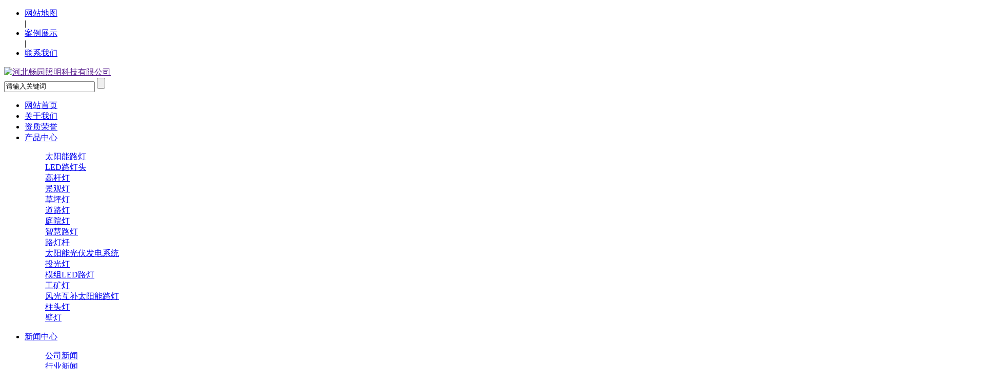

--- FILE ---
content_type: text/html
request_url: https://www.hbcyzm.cn/news/hyxw/176.html
body_size: 5042
content:
<!DOCTYPE html
  PUBLIC "-//W3C//DTD XHTML 1.0 Transitional//EN" "http://www.w3.org/TR/xhtml1/DTD/xhtml1-transitional.dtd">
<html xmlns="http://www.w3.org/1999/xhtml">

<head>
  <meta http-equiv="Content-Type" content="text/html; charset=utf-8">
  <title> 太阳能路灯使用锂电池优势_行业新闻_新闻中心_河北畅园照明科技有限公司</title>
  <meta name="keywords" content="太阳能路灯">
  <meta name="description" content="现在科技的发展，太阳能路灯行业发展的很宽，很多农村地区都已经开始应用了。太阳能路灯已经开始陆续普及了。在太阳能路灯行业中，锂电池是不可分割的一部分。">
  <meta name="viewport" content="width=1500">
  <script src="/static/js/jquery.min.js"></script>
  <script src="/static/js/superslide.2.1.1.js"></script>
  <script src="/static/js/index.js"></script>
  <meta name="360-site-verification" content="a6b337669ee6c99ab4e54f78a7cee4ac" />
  <link rel="stylesheet" type="text/css" href="/static/css/style.css">
  <link rel="stylesheet" type="text/css" href="/static/css/indexcss.css">
  <link rel="stylesheet" type="text/css" href="/static/css/aos.css">
  <link rel="stylesheet" type="text/css" href="/static/css/css.css">
  <link rel="stylesheet" type="text/css" href="/static/css/allbag.css">
  <meta name="360-site-verification" content="3870aa8ab0217b37dcc71a0a68958ceb" />
</head>

<body>
  <div class="top201">
    <div class="w201 clearfix">
      <div class="zc201"> </div>
      <div class="r201">
        <ul>

          <li><a href="/sitemap.xml" target="_blank" title="网站地图">网站地图 </a></li>

          |

          <li><a href="https://www.hbcyzm.cn/case" title="案例展示">案例展示</a></li>

          |

          <li><a href="https://www.hbcyzm.cn/contact" title="联系我们">联系我们</a></li>

        </ul>
      </div>
    </div>
  </div>
  <div class="h201_main">
    <div class="head201 w201 clearfix"><a class="logo201 fl" href="" title="河北畅园照明科技有限公司"><img
          src="/static/picture/logo.png" alt="河北畅园照明科技有限公司"></a>
      <div class="ss201 fr">
        <form name="formsearch" action="/index.php" method="get">
          <input type="hidden" name="s" value="search">
          <input type="hidden" name="c" value="home">
          <input type="hidden" name="m" value="index">
          <input class="stxt201" type="text" name="keyword" value="请输入关键词"
            onfocus="if(this.value==defaultValue)this.value=''" onblur="if(this.value=='')this.value=defaultValue">
          <input type="submit" class="sbtn201 icon201" value=''>
        </form>
      </div>
    </div>
  </div>
  <div class="nav201">
    <div class="na201 w201">
      <ul class="list201 clearfix">
        <li><a href="/">网站首页<i></i></a></li>
                <li><a href="https://www.hbcyzm.cn/about" >关于我们<i></i></a>
                  </li>
                <li><a href="https://www.hbcyzm.cn/honor" >资质荣誉<i></i></a>
                  </li>
                <li><a href="https://www.hbcyzm.cn/product" >产品中心<i></i></a>
                    <dl>
                        <dd><a href="https://www.hbcyzm.cn/product/tynld" title="太阳能路灯">太阳能路灯</a></dd>
                        <dd><a href="https://www.hbcyzm.cn/product/ludengtou" title="LED路灯头">LED路灯头</a></dd>
                        <dd><a href="https://www.hbcyzm.cn/product/gaogandeng" title="高杆灯">高杆灯</a></dd>
                        <dd><a href="https://www.hbcyzm.cn/product/jingguandeng" title="景观灯">景观灯</a></dd>
                        <dd><a href="https://www.hbcyzm.cn/product/caopingdeng" title="草坪灯">草坪灯</a></dd>
                        <dd><a href="https://www.hbcyzm.cn/product/daoludeng" title="道路灯">道路灯</a></dd>
                        <dd><a href="https://www.hbcyzm.cn/product/tingyuandeng" title="庭院灯">庭院灯</a></dd>
                        <dd><a href="https://www.hbcyzm.cn/product/zhihuiludeng" title="智慧路灯">智慧路灯</a></dd>
                        <dd><a href="https://www.hbcyzm.cn/product/ludenggan" title="路灯杆">路灯杆</a></dd>
                        <dd><a href="https://www.hbcyzm.cn/product/gfsb" title="太阳能光伏发电系统">太阳能光伏发电系统</a></dd>
                        <dd><a href="https://www.hbcyzm.cn/product/touguangdeng" title="投光灯">投光灯</a></dd>
                        <dd><a href="https://www.hbcyzm.cn/product/mozuludeng" title="模组LED路灯">模组LED路灯</a></dd>
                        <dd><a href="https://www.hbcyzm.cn/product/gkd" title="工矿灯">工矿灯</a></dd>
                        <dd><a href="https://www.hbcyzm.cn/product/fghbtynld" title="风光互补太阳能路灯">风光互补太阳能路灯</a></dd>
                        <dd><a href="https://www.hbcyzm.cn/product/zhutoudeng" title="柱头灯">柱头灯</a></dd>
                        <dd><a href="https://www.hbcyzm.cn/product/bideng" title="壁灯">壁灯</a></dd>
                      </dl>
                  </li>
                <li><a href="https://www.hbcyzm.cn/news" class="hover"
            >新闻中心<i></i></a>
                    <dl>
                        <dd><a href="https://www.hbcyzm.cn/news/gsxw" title="公司新闻">公司新闻</a></dd>
                        <dd><a href="https://www.hbcyzm.cn/news/hyxw" title="行业新闻">行业新闻</a></dd>
                        <dd><a href="https://www.hbcyzm.cn/news/cjwd" title="常见问答">常见问答</a></dd>
                      </dl>
                  </li>
                <li><a href="https://www.hbcyzm.cn/gssj" >公司实景<i></i></a>
                  </li>
                <li><a href="https://www.hbcyzm.cn/case" >工程案例<i></i></a>
                  </li>
                <li><a href="https://www.hbcyzm.cn/contact" >联系我们<i></i></a>
                  </li>
              </ul>
    </div>
  </div><link href="/static/css/headcss.css" rel="stylesheet" type="text/css" />
<style>
	.banner {
		display: none;
	}
</style>
<div class="banner_jj"></div>
<!--快速导航-->
<div class="ksddbg">
	<div class="mmm">
		<div class="main">
			<h3>快速导读：</h3>
			<span>
				<a href="http://www.hbcyzm.cn/product/gfsb/" title="太阳能光伏发电系统" target="_blank">太阳能光伏发电系统</a><a href="http://www.hbcyzm.cn/product/ludengtou/56.html" title="新星LED路灯头" target="_blank">新星LED路灯头</a><a href="http://www.hbcyzm.cn/product/tynld/52.html" title="猎鹰款太阳能路灯" target="_blank">猎鹰款太阳能路灯</a>			</span>
		</div>
	</div>
</div>
<div class="ny">
	<div class="container">
		<div class="fl">
			<div class="pro"><span>新闻资讯<i></i></span></div>
			<div class="category clearfix">


								<h3><span></span><a href="https://www.hbcyzm.cn/news/gsxw">公司新闻 </a> </h3>
												<h3><span></span><a href="https://www.hbcyzm.cn/news/hyxw">行业新闻 </a> </h3>
												<h3><span></span><a href="https://www.hbcyzm.cn/news/cjwd">常见问答 </a> </h3>
								




			</div>
			<div class="news"><span>产品展示<i></i></span></div>
			<div class="category clearfix">
				<div class="news-1">
										<dl>
						<dt><a href="https://www.hbcyzm.cn/product/ludengtou/67.html" title="火炬路灯灯头">火炬路灯灯头</a></dt>
					</dl>
										<dl>
						<dt><a href="https://www.hbcyzm.cn/product/tynld/54.html" title="6米太阳能路灯">6米太阳能路灯</a></dt>
					</dl>
										<dl>
						<dt><a href="https://www.hbcyzm.cn/product/ludengtou/359.html" title="50W金豆路灯头">50W金豆路灯头</a></dt>
					</dl>
										<dl>
						<dt><a href="https://www.hbcyzm.cn/product/daoludeng/230.html" title=" 城市道路LED路灯"> 城市道路LED路灯</a></dt>
					</dl>
										<dl>
						<dt><a href="https://www.hbcyzm.cn/product/ludengtou/312.html" title="100W飞鹰LED路灯头">100W飞鹰LED路灯头</a></dt>
					</dl>
										<dl>
						<dt><a href="https://www.hbcyzm.cn/product/ludengtou/60.html" title="led兰花路灯灯头">led兰花路灯灯头</a></dt>
					</dl>
										<dl>
						<dt><a href="https://www.hbcyzm.cn/product/caopingdeng/112.html" title="小区草坪灯">小区草坪灯</a></dt>
					</dl>
										<dl>
						<dt><a href="https://www.hbcyzm.cn/product/fghbtynld/107.html" title="风光互补太阳能路灯">风光互补太阳能路灯</a></dt>
					</dl>
										<dl>
						<dt><a href="https://www.hbcyzm.cn/product/mozuludeng/249.html" title="200W模组路灯">200W模组路灯</a></dt>
					</dl>
										<dl>
						<dt><a href="https://www.hbcyzm.cn/product/jingguandeng/302.html" title="3.5米现代LED景观灯">3.5米现代LED景观灯</a></dt>
					</dl>
									</div>
			</div>
			<div class="contact">
				<h4><img src="/static/picture/telss.jpg"></h4>
				<p>服务热线<span>
						15733288828					</span></p>
			</div>
		</div>
		<div class="content fr">
			<div class="title"><span>行业新闻</span>
				<p><a href="https://www.hbcyzm.cn/">网站首页</a> ><a href="https://www.hbcyzm.cn/news">新闻中心</a> > <a href="https://www.hbcyzm.cn/news/hyxw">行业新闻</a></p>
			</div>
			<div class="news">
				<h1> 太阳能路灯使用锂电池优势</h1>
				<div class="date"> <span>作者：创始人</span> <span>发布时间：2022-07-14</span>
				</div>
				<div class="info">
					<p><p>&nbsp; &nbsp; &nbsp; &nbsp; 现在科技的发展，太阳能路灯行业发展的很宽，很多农村地区都已经开始应用了。<a href="http://www.hbcyzm.cn" target="_blank"><b>太阳能路灯</b></a>已经开始陆续普及了。在太阳能路灯行业中，锂电池是不可分割的一部分，它有着比较特殊的优势，今天畅园照明小编给大家总结几点。</p><p>1、能量高具有高密度储存能量，达到400-600wh/kg,是铅酸电的6-7倍&nbsp;</p><p>2、使用寿命长，使用寿命长达6年以上，磷酸亚铁锂为正极的电池1C（100%DPC）充放电，可以使用10000次使用寿命</p><p>3、额定电压高（单体工作电压为3.7V或3.2V），约等于3只镍镉或镍氢充电电池的串联电压，便于组成电池电源组</p><p>4、具备高功率承受力，其中电动汽车用的磷酸亚铁锂锂离子电池可以达到15-30C充放电的能力，便于高强度的启动加速</p><p>5、自放电率很低，这是锂电池的优势之一，一般可做到1%/月一下，不到镍氢电池的1/20</p><p>6、重量轻，相同体积下重量约为铅酸产品的1/6-1/5</p><p>7、高低温适应性强，可以在-20°—60°的环境下使用，经过工艺上的处理，可以在-45°环境下使用</p><p>8、绿色环保，不论生产、使用和报废，都不含有、也不产生任何铅、汞、镉等有毒有害重金属元素和物质。</p><p>&nbsp; &nbsp; &nbsp; &nbsp; 对于太阳能路灯使用锂电池的优势比较多，所以太阳能路灯应用锂电池的价值还是比较大的。在选购过程中，大家在选择的时候，注意太阳能路灯电池种类，欢迎各界朋友前来选购。</p></p>
					<p><br /></p>
				</div>
			</div>
			<div class="page">
				上一篇: 				<a href="https://www.hbcyzm.cn/news/hyxw/174.html">安装太阳能柱头灯有什么需要注意的？</a>
								<span>
					下一篇：					<a href="https://www.hbcyzm.cn/news/hyxw/177.html">太阳能庭院路灯该如何安装？</a>
									</span>
			</div>
			<div class="xg-pro">
				<div class="tit"><span>推荐产品</span></div>
				<ul>
										<li><a href="https://www.hbcyzm.cn/product/tynld/315.html" title="家用太阳能路灯LED路灯灯头"><img src="https://www.hbcyzm.cn/uploadfile/202403/60ad495dd44f605.jpg" alt="家用太阳能路灯LED路灯灯头">
							<p>家用太阳能路灯LED路灯灯头</p>
						</a></li>

										<li><a href="https://www.hbcyzm.cn/product/daoludeng/99.html" title="火炬市电路灯"><img src="https://www.hbcyzm.cn/uploadfile/202201/5db796adce4464.jpg" alt="火炬市电路灯">
							<p>火炬市电路灯</p>
						</a></li>

										<li><a href="https://www.hbcyzm.cn/product/ludenggan/254.html" title="6米路灯杆支持定制"><img src="https://www.hbcyzm.cn/uploadfile/202403/fbd46644c73ac3a.jpg" alt="6米路灯杆支持定制">
							<p>6米路灯杆支持定制</p>
						</a></li>

										<li><a href="https://www.hbcyzm.cn/product/gaogandeng/78.html" title="高杆景观灯"><img src="https://www.hbcyzm.cn/uploadfile/202503/21b1588c1a99d.jpg" alt="高杆景观灯">
							<p>高杆景观灯</p>
						</a></li>

									</ul>
			</div>
			<div class="xg-news">
				<div class="tit"><span>推荐新闻</span></div>
				<ul>
										<li><a href="https://www.hbcyzm.cn/news/hyxw/156.html" title="太阳能路灯的使用年限是多少？">太阳能路灯的使用年限是多少？</a><span>{dr_date($t['_updatetime'],
							'Y-m-d')}</span></li>

										<li><a href="https://www.hbcyzm.cn/news/gsxw/422.html" title="太阳能路灯是如何控制晚上亮灯的？">太阳能路灯是如何控制晚上亮灯的？</a><span>{dr_date($t['_updatetime'],
							'Y-m-d')}</span></li>

										<li><a href="https://www.hbcyzm.cn/news/gsxw/414.html" title="太阳能路灯一般都应用在哪些地区？">太阳能路灯一般都应用在哪些地区？</a><span>{dr_date($t['_updatetime'],
							'Y-m-d')}</span></li>

										<li><a href="https://www.hbcyzm.cn/news/hyxw/239.html" title="详解太阳能路灯的专业术语">详解太阳能路灯的专业术语</a><span>{dr_date($t['_updatetime'],
							'Y-m-d')}</span></li>

										<li><a href="https://www.hbcyzm.cn/news/cjwd/427.html" title="新农村太阳能路灯的意义是什么？">新农村太阳能路灯的意义是什么？</a><span>{dr_date($t['_updatetime'],
							'Y-m-d')}</span></li>

										<li><a href="https://www.hbcyzm.cn/news/hyxw/462.html" title="太阳能路灯亮灯时间是如何设置的？">太阳能路灯亮灯时间是如何设置的？</a><span>{dr_date($t['_updatetime'],
							'Y-m-d')}</span></li>

										<li><a href="https://www.hbcyzm.cn/news/hyxw/157.html" title="太阳能路灯有什么优势？">太阳能路灯有什么优势？</a><span>{dr_date($t['_updatetime'],
							'Y-m-d')}</span></li>

										<li><a href="https://www.hbcyzm.cn/news/gsxw/355.html" title="高杆灯安装注意事项">高杆灯安装注意事项</a><span>{dr_date($t['_updatetime'],
							'Y-m-d')}</span></li>

									</ul>
			</div>
		</div>
	</div>
</div>
<!--底部-->
<div class="copy">
  <div class="w1300">
    <div class="copy_row1">
      <div class="copy_item">
        <ul class="wow" style="animation-delay: 0.1s; visibility: visible; animation-name: fadeInUp;">
          <strong><a href="https://www.hbcyzm.cn/about">走进我们<span class="en"> / About</span></a></strong>
        </ul>
      </div>
      <div class="copy_item">
        <ul class="wow" style="animation-delay: 0.3s; visibility: visible; animation-name: fadeInUp;">
          <strong><a href="https://www.hbcyzm.cn/product">产品中心<span class="en"> / Products</span></a></strong>
                    <li><a href="https://www.hbcyzm.cn/product/tynld">-　太阳能路灯</a></li>
                    <li><a href="https://www.hbcyzm.cn/product/ludengtou">-　LED路灯头</a></li>
                    <li><a href="https://www.hbcyzm.cn/product/gaogandeng">-　高杆灯</a></li>
                    <li><a href="https://www.hbcyzm.cn/product/jingguandeng">-　景观灯</a></li>
                    <li><a href="https://www.hbcyzm.cn/product/caopingdeng">-　草坪灯</a></li>
                    <li><a href="https://www.hbcyzm.cn/product/daoludeng">-　道路灯</a></li>
                    <li><a href="https://www.hbcyzm.cn/product/tingyuandeng">-　庭院灯</a></li>
                    <li><a href="https://www.hbcyzm.cn/product/zhihuiludeng">-　智慧路灯</a></li>
                    <li><a href="https://www.hbcyzm.cn/product/ludenggan">-　路灯杆</a></li>
                    <li><a href="https://www.hbcyzm.cn/product/gfsb">-　太阳能光伏发电系统</a></li>
                    <li><a href="https://www.hbcyzm.cn/product/touguangdeng">-　投光灯</a></li>
                    <li><a href="https://www.hbcyzm.cn/product/mozuludeng">-　模组LED路灯</a></li>
                    <li><a href="https://www.hbcyzm.cn/product/gkd">-　工矿灯</a></li>
                    <li><a href="https://www.hbcyzm.cn/product/fghbtynld">-　风光互补太阳能路灯</a></li>
                    <li><a href="https://www.hbcyzm.cn/product/zhutoudeng">-　柱头灯</a></li>
                    <li><a href="https://www.hbcyzm.cn/product/bideng">-　壁灯</a></li>
                  </ul>
      </div>
      <div class="copy_item">
        <ul class="wow" style="animation-delay: 0.7s; visibility: visible; animation-name: fadeInUp;">
          <strong><a href="https://www.hbcyzm.cn/case">工程案例<span class="en"> / Cases</span></a></strong>
        </ul>
      </div>
      <div class="copy_item">
        <ul class="wow" style="animation-delay: 0.5s; visibility: visible; animation-name: fadeInUp;">
          <strong><a href="https://www.hbcyzm.cn/news">新闻中心<span class="en"> / News</span></a></strong>
                    <li><a href="https://www.hbcyzm.cn/news/gsxw">-　公司新闻</a></li>
                    <li><a href="https://www.hbcyzm.cn/news/hyxw">-　行业新闻</a></li>
                    <li><a href="https://www.hbcyzm.cn/news/cjwd">-　常见问答</a></li>
                  </ul>
      </div>
      <div class="copy_r1_r wow" style="animation-delay: 0.9s; visibility: visible; animation-name: fadeInUp;">
        <div class="copy_r_img">
          <div class="copy_r1_tel">咨询热线<strong>
              15733288828            </strong></div>
          <div class="copy_r1_add">地　址：
            河北省保定市竞秀区恒滨路118号          </div>
          <div class="copy_r1_Phone">手机号：
            13373226881          </div>
          <div class="copy_r1_Contact">Email：
            438344248@qq.com          </div>
        </div>
      </div>
    </div>
    <div class="copy_row2">
      <div class="friend_link_l">友情链接<span class="en">Friendlink</span></div>
      <div class="friend_link_r">
        <style type='text/css'>
          .linkTagcs {
            width: 1100px;
            height: auto;
          }

          .linkTagcs ul {
            margin: 0px;
            padding: 0px;
            list-style-type: none;
          }

          .linkTagcs li {
            list-style: none;
            margin: 0px;
            width: 120px;
            padding-right: 0px;
            line-height: 70px;
            float: left;
          }

          .linkTagcs li a {
            color: #f1f1f1;
            word-break: break-all;
          }

          .linkTagcs li img {
            border: 0px;
          }
        </style>
        <div class='linkTagcs'>
          <ul>
                      </ul>
        </div>
      </div>
      <div class="cl clear"></div>
    </div>
    <div class="copy_row3">
      <div class="copy_r3_l">
        Copyright © 河北畅园照明科技有限公司 版权所有 <a href="http://beian.miit.gov.cn" target="_blank"
          rel="nofollow">冀ICP备18034462号-2</a> [<a href="/sitemap.xml" target="_blank">网站地图</a>]
      </div>
      <div class="copy_r3_r">
        <div class="copy_r3_ico copy_r3_ico1"><a href="javascript:void(0);"><i></i><img src="/static/image/weixin.jpg"
              alt="微信公众号"></a></div>
        <div class="copy_r3_ico copy_r3_ico2"><a href="javascript:void(0);"><i></i><img src="/static/image/weixin.jpg"
              class="qrcode" alt="二维码"></a></div>
      </div>
      <div class="clear"></div>
    </div>
  </div>
</div>

<!--二维码-->
<script>
  $(".copy_r3_r .copy_r3_ico").hover(function () {
    $(this).find("img").stop(true, true).fadeToggle(500);
  },
    function () {
      $(this).find("img").stop().fadeToggle(500);
    });
</script>
<script type="text/javascript" src="/static/js/jquery.min.js"></script>
<script type="text/javascript" src="/static/js/superslide.2.1.1.js"></script>
<script type="text/javascript" src="/static/js/aos.js"></script>
<script type="text/javascript" src="/static/js/js.js"></script>
</body>

</html>